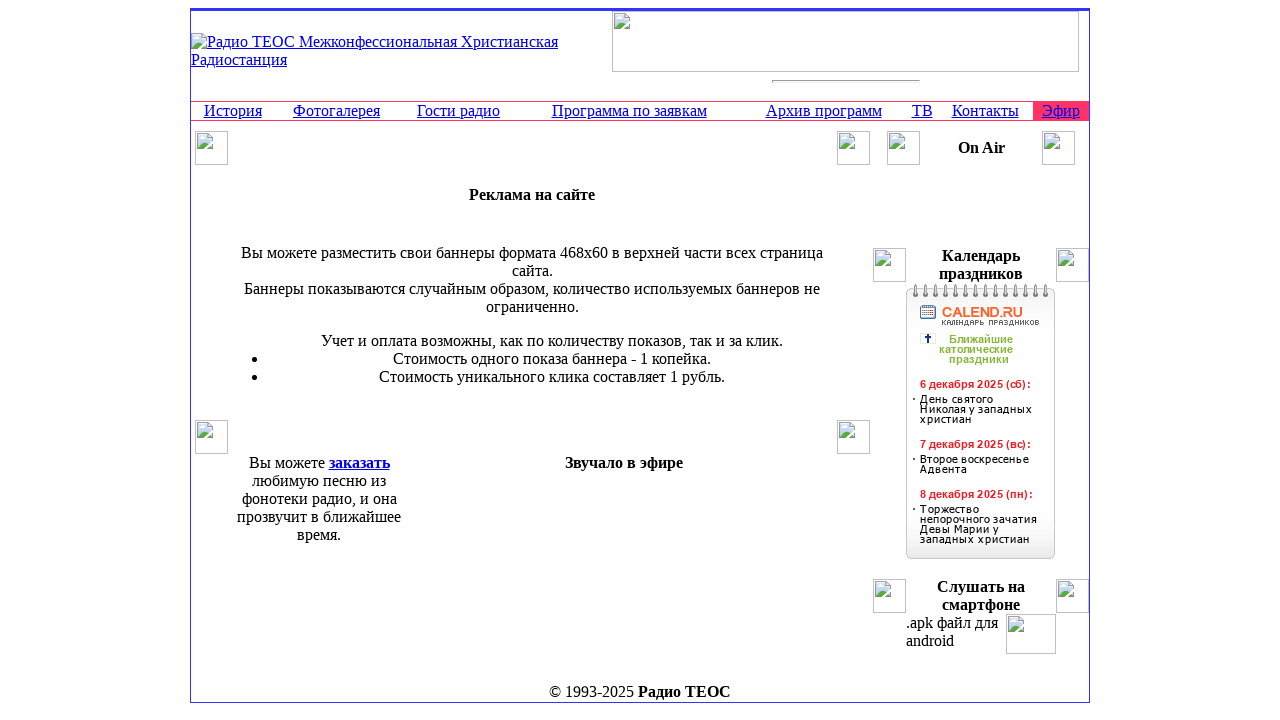

--- FILE ---
content_type: text/html
request_url: https://radioteos.net/?reclama
body_size: 3306
content:
<!DOCTYPE HTML PUBLIC "-//W3C//DTD HTML 4.01 Transitional//EN" "http://www.w3.org/TR/html4/loose.dtd">
<html xmlns="http://www.w3.org/1999/xhtml" xml:lang="ru" lang="ru"> 
<head>
<title>Радио ТЕОС Межконфессиональная Христианская Радиостанция</title><meta http-equiv="Content-Type" content="text/html charset=utf-8" />
<meta name="description" content="Радио ТЕОС - Полномасштабная Межконфессиональная Христианская Радиостанция - слушать онлайн в прямом эфире - &copy; 1993-2025" />
<meta name="robots" content="index,follow" />
<meta name="keywords" content="Радио, ТЕОС, Межконфессиональная, Христианская, Радиостанция, Санкт-Петербург, Москва, вещание, онлайн, on-line, история, создание,развитие, 1993" />
<meta name="resourse-type" content="document" />
<link rel="icon" type="image/x-icon" href="favicon.ico" />
<link rel="shortcut icon" type="image/x-icon" href="favicon.ico" />
<link rel="icon" href="images/favicons/icon.svg" type="image/svg+xml">
<link rel="apple-touch-icon" href="images/favicons/apple-touch-icon.png">
<link rel="manifest" href="site.webmanifest">
<link href="../data/reset.css" rel="stylesheet" type="text/css" />
<link href="../data/styles.css" rel="stylesheet" type="text/css" />
<link href="fancybox/jquery.fancybox-1.3.4.css" media="screen" rel="stylesheet" type="text/css" />
<script>
    !window.jQuery && document.write('<script src="jquery-1.4.3.min.js"><\/script>');
</script>
<script type="text/javascript" src="fancybox/jquery.easing-1.3.pack.js"></script>
<script type="text/javascript" src="fancybox/jquery.fancybox-1.3.4.js"></script>
<script type="text/javascript" src="fancybox/jquery.mousewheel-3.0.4.pack.js"></script>
<script type="text/javascript" src="fancybox/jquery.fancybox-1.3.4.pack.js"></script>
<script type="text/javascript">
$(document).ready(function() {
    $("a.photo").fancybox();
});
</script>
<script type="text/javascript" src="../data/onair.js"></script>
</head>
<body><center>
<div class="b">
<table class="b" width="100%" cellpadding="0" cellspacing="0" border="0">
<tr>
<td align="center" valign="middle">
<table width="900" border="0" align="center" cellpadding="0" cellspacing="1" bgcolor="#3333FF">
<tr><td><img src="../images/spacer.gif" width="20" height="1" /></td></tr>
<tr>
<td align="center" bgcolor="#FFFFFF">
    <table width="100%" border="0" cellspacing="0" cellpadding="0">
    <tr><td>
        <table width="100%" border="0" cellspacing="0" cellpadding="0">
        <tr>
        <td><a title="Радио ТЕОС Межконфессиональная Христианская Радиостанция" href="/"><img src="../images/logo.gif" width="264" height="70" border="0" alt="Радио ТЕОС Межконфессиональная Христианская Радиостанция" /></a></td>
        <td>&nbsp;</td><td>&nbsp;</td><td>&nbsp;</td>
        <td align="right" valign="top">
            <table border="0" cellpadding="0" cellspacing="0" width="486">
            <tr>
            <td align="center" valign="top"><a href="/?reclama"><img border="0" height="60" src="images/reclama.gif" width="9" /></a></td>
            <td width="467" align="center"><a href="/?reclama"><img src="images/arenda.gif" width="467" height="61" border="0" /></a></td>
            <td align="center"><a href="/?reclama"><img border="0" height="60" src="images/reclama.gif" width="9" /></a></td>
            </tr>
            </table>
        <hr size="3" width="30%" align="center" />
        </td>
        </tr></table>
    </td></tr>
    </table>
    <table width="898" border="0" cellspacing="0" cellpadding="0">
    <tr><td align="center"><img src="images/lines.gif" width="895" height="10" /></td></tr>
    <tr><td bgcolor="#FF3366"><img src="images/spacer.gif" width="1" height="1" /></td></tr>
    <tr><td align="center">
<table width="100%" border="0" cellspacing="0" cellpadding="0">
<tr>
<td align="center"><a href="/?id=3" class="topLink">История</a></td>
<td align="center"><a href="/?photogallery" class="topLink">Фотогалерея</a></td>
<td align="center"><a href="/?id=4" class="topLink">Гости радио</a></td>
<td align="center"><a href="/?song" class="topLink">Программа по заявкам</a></td>
<td align="center"><a href="/?p=arhiv" class="topLink">Архив программ</a></td>
<td align="center"><a href="/?id=19" class="topLink">ТВ</a></td>
<td align="center"><a href="/?feedback" class="topLink">Контакты</a></td>
<td align="center" bgcolor="#FF3366"><a href="javascript: new_window()" class="topLink2">Эфир</a></td>
</tr>
</table>    </td>
    <tr><td bgcolor="#FF3366"><img src="images/spacer.gif" width="20" height="1" /></td></tr>
    <tr><td align="center"><img src="images/lines.gif" width="895" height="10" /></td></tr>
    <tr>
    <td align="center">
        <table align="center%" width="898" border="0" cellpadding="0" cellspacing="0">
        <tr>
        <td rowspan="3" align="center" valign="top" width="710">
            <table border="0" cellpadding="0" cellspacing="0" width="99%">
            <tr>
            <td><img src="images/win_top_left.jpg" border="0" width="33" height="34" /></td>
            <td background="images/win_top.jpg">&nbsp;</td>
            <td><img src="images/win_top_right.jpg" border="0" width="33" height="34" /></td>
            </tr>
            <tr>
            <td valign="top" background="images/win_left.jpg" width="33"></td>
            <td valign="top" align="center" width="100%" class="txt"><h4 align="center">Реклама на сайте</h4><br />
Вы можете разместить свои баннеры формата 468х60 в верхней части всех страница сайта.<br />
Баннеры показываются случайным образом, количество используемых баннеров не ограниченно. 
<ul>
Учет и оплата возможны, как по количеству показов, так и за клик.
<li>Стоимость одного показа баннера - 1 копейка.
<li>Стоимость уникального клика составляет 1 рубль. 
</ul>
        </td>
        <td valign="top" background="images/win_right.jpg" width="33"></td>
        </tr>
        <tr>
        <td valign="top" background="images/win_bottom_left.jpg" width="33"></td>
        <td background="images/win_bottom.jpg">&nbsp;</td>
        <td valign="top" background="images/win_bottom_right.jpg" width="33"></td>
        </tr>
        </table>
<table border="0" cellpadding="0" cellspacing="0" width="99%">
<tr>
<td><img src="images/win_top_left.jpg" border="0" width="33" height="34" /></td>
<td background="images/win_top.jpg">&nbsp;</td>
<td><img src="images/win_top_right.jpg" border="0" width="33" height="34" /></td>
</tr>
<tr>
<td valign="top" background="images/win_left.jpg" width="33"></td>
<td valign="top" align="center" width="100%" class="txt">

<table border="0" cellpadding="0" cellspacing="0" width="100%"><tr>
<td valign="top" align="center" width="30%" class="txt">Вы можете <a href="/?song"><strong>заказать</strong></a> любимую песню из фонотеки радио, и она прозвучит в ближайшее время.</td>
<td valign="top" align="center" width="70%" class="txt"><strong>Звучало в эфире</strong>
<div class="my_info" style="visibility:hidden;">%htmlsongs%</div></td>
</tr></table>

</td>
<td valign="top" background="images/win_right.jpg" width="33"></td></tr>
<tr><td valign="top" background="images/win_bottom_left.jpg" width="33"></td>
<td background="images/win_bottom.jpg">&nbsp;</td>
<td valign="top" background="images/win_bottom_right.jpg" width="33"></td>
</tr>
</table>

    </td>
	<td align="center" valign="top" width="188">
        <table border="0" cellpadding="0" cellspacing="0" width="188">
        <tr>
        <td><img src="images/win_top_left.jpg" border="0" width="33" height="34" /></td>
        <td background="images/win_top.jpg" class="small2" align="center"><strong>On Air</strong></td>
        <td><img src="images/win_top_right.jpg" border="0" width="33" height="34" /></td>
        </tr>
        <tr>
        <td valign="top" background="images/win_left.jpg" width="33"></td>
        <td valign="top" align="center" width="100%" class="txt"><center>
<div id="my_player" class="my_player" data-player="energy" data-skin="blue" data-width=188 data-autoplay=0 data-volume=50 data-streamurl="https://myradio24.org/radioteos"></div>
<div class="my_info" style="visibility:hidden;">
<table width="100%">
<tr><td align="center"><strong>Следующая песня:</strong></td></tr>
<tr><td align="center">%nextsong%</td></tr>
</table></div>
        </td>
        <td valign="top" background="images/win_right.jpg" width="33"></td>
        </tr>
        <tr>
        <td valign="top" background="images/win_bottom_left.jpg" width="33"></td>
        <td background="images/win_bottom.jpg">&nbsp;</td>
        <td valign="top" background="images/win_bottom_right.jpg" width="33"></td>
        </tr>
        </table>
    </td>
</tr>
<tr>
<td align="center" valign="top"><table border="0" cellpadding="0" cellspacing="0" width="100%" valign="top">
        <tr>
        <td><img src="images/win_top_left.jpg" border="0" width="33" height="34" /></td>
        <td background="images/win_top.jpg" class="small3" align="center"><strong>Календарь праздников</strong></td>
        <td><img src="images/win_top_right.jpg" border="0" width="33" height="34" /></td>
        </tr>
        <tr>
        <td valign="top" background="images/win_left.jpg" width="33"></td>
        <td valign="top" align="center">
<a href=http://www.calend.ru/holidays/katolic/ target=_blank><img src="http://www.calend.ru/img/export/informer_3.png" width="150" alt="Католические праздники" border="0"></a>
        </td>
        <td valign="top" background="images/win_right.jpg" width="33"></td>
        </tr>
        <tr>
        <td valign="top" background="images/win_bottom_left.jpg" width="33"></td>
        <td background="images/win_bottom.jpg">&nbsp;</td>
        <td valign="top" background="images/win_bottom_right.jpg" width="33"></td>
        </tr>
        </table>

<table border="0" cellpadding="0" cellspacing="0" width="100%" valign="top">
      <tr><td><img src="images/win_top_left.jpg" border="0" width="33" height="34" /></td><td background="images/win_top.jpg" class="small3" align="center"><strong>Слушать на смартфоне</strong></td>
        <td><img src="images/win_top_right.jpg" border="0" width="33" height="34" /></td>
 </tr>
<tr><td valign="top" background="images/win_left.jpg" width="33"></td>
<td valign="top" align="center">

<table border="0" cellpadding="0" cellspacing="0" width="100%" valign="top">
<tr>
<td class="small3" valign="top">.apk файл для android</td>
<td><a href="./radioteos_1.3.apk"><img src="images/dload.gif" border="0" width="50" height="40" /></a></td>
</tr>
</table>


</td>
<td valign="top" background="images/win_right.jpg" width="33"></td>
  </tr><tr><td valign="top" background="images/win_bottom_left.jpg" width="33"></td>
<td background="images/win_bottom.jpg">&nbsp;</td><td valign="top" background="images/win_bottom_right.jpg" width="33"></td></tr></table>

</td>
</tr>
<tr><td align="center"></td></tr>
</table>
     </td>
     </tr>
     <tr><td align="center"><img src="images/lines.gif" width="895" height="10" /></td></tr>
     <tr>
     <td align="center">
         <table width="80%" border="0" cellspacing="0" cellpadding="1">
         <tr>
         <td class="small"><center>&copy; 1993-2025 <strong>Радио ТЕОС</strong></center></td>
         </tr>
         </table>
     </td>
     </tr>
     </table>
</td>
</tr>
</table>
</td>
</tr>
</table>
</div>
</center>
</body>
<script src="//myradio24.com/player/player.js?v3.12" data-port="radioteos" data-interval=15></script>
</html>
